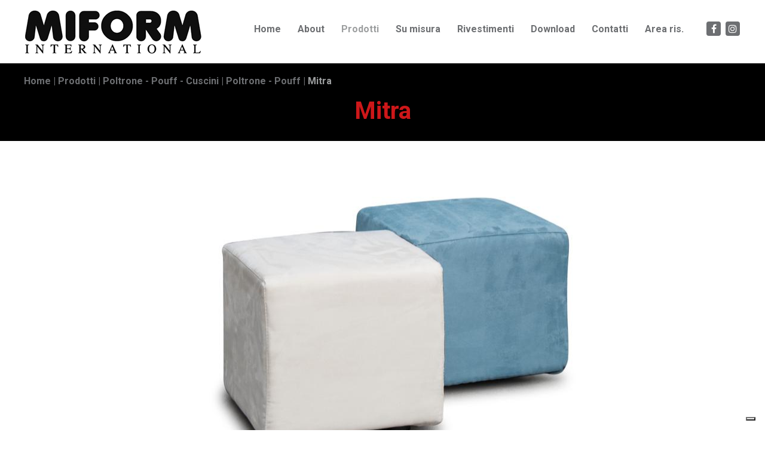

--- FILE ---
content_type: text/html; charset=UTF-8
request_url: https://www.miform.it/prodotti/poltrone-pouff-cuscini/pouff-cuscini/mitra
body_size: 3168
content:
<!DOCTYPE html>
<html lang="it">
  <head>
    <meta charset="utf-8" />
    <meta http-equiv="X-UA-Compatible" content="IE=edge" />
    <title>Mitra &lt; Poltrone - Pouff &lt; Poltrone - Pouff - Cuscini &lt; Prodotti &lt; Miform</title>


<meta name="keywords"/>
    <meta name="viewport" content="width=device-width, initial-scale=1" />
    <meta name="format-detection" content="telephone=no" />
    <link href="https://fonts.googleapis.com/css?family=Roboto:400,400i,700,700i" rel="stylesheet" />
    
    <link rel="stylesheet" type="text/css" href="/WebObjects/Miform.woa/Contents/WebServerResources/bundle/my2.min.css"/>

    
      <script type="text/javascript">(function (w,d) {var loader = function () {var s = d.createElement("script"), tag = d.getElementsByTagName("script")[0]; s.src="https://cdn.iubenda.com/iubenda.js"; tag.parentNode.insertBefore(s,tag);}; if(w.addEventListener){w.addEventListener("load", loader, false);}else if(w.attachEvent){w.attachEvent("onload", loader);}else{w.onload = loader;}})(window, document);</script>
      <script type="text/javascript">
        var _iub = _iub || [];
        _iub.csConfiguration = {"ccpaAcknowledgeOnDisplay":true,"consentOnContinuedBrowsing":false,"countryDetection":true,"enableCcpa":true,"enableLgpd":true,"floatingPreferencesButtonDisplay":"bottom-right","invalidateConsentWithoutLog":true,"lgpdAppliesGlobally":false,"perPurposeConsent":true,"siteId":2831139,"whitelabel":false,"cookiePolicyId":65349293,"lang":"it", "banner":{ "acceptButtonCaptionColor":"#FFFFFF","acceptButtonColor":"#CA1922","acceptButtonDisplay":true,"backgroundColor":"#FFFFFF","brandBackgroundColor":"#FFFFFF","brandTextColor":"#000000","closeButtonDisplay":false,"customizeButtonCaptionColor":"#4D4D4D","customizeButtonColor":"#DADADA","customizeButtonDisplay":true,"explicitWithdrawal":true,"listPurposes":true,"position":"float-bottom-center","rejectButtonCaptionColor":"#FFFFFF","rejectButtonColor":"#CA1922","rejectButtonDisplay":true,"textColor":"#000000" }};
      </script>
      <script type="text/javascript" src="//cdn.iubenda.com/cs/ccpa/stub.js">
      </script>
      <script type="text/javascript" src="//cdn.iubenda.com/cs/iubenda_cs.js" charset="UTF-8">
      </script>
    
  </head>
  <body class="site-body">
    
      <div id="fb-root"></div>
      <script>
        (function(d, s, id) {
          var js, fjs = d.getElementsByTagName(s)[0];
          if (d.getElementById(id)) return;
          js = d.createElement(s); js.id = id;
          js.src = "//connect.facebook.net/it_IT/sdk.js#xfbml=1&version=v2.8";
          fjs.parentNode.insertBefore(js, fjs);
        }(document, 'script', 'facebook-jssdk'));
      </script>
    
    
    <header class="site-header-home" role="banner">
  <div class="site-header-affix">
    <div class="site-header-scroller">
      <div class="container">
        <div class="site-header-bar flex-bar">
          <div class="site-header-left">
            <a class="site-header-logo" href="/Apps/WebObjects/Miform.woa/wa/default"><img alt="Logo Miform" class="imgfluid" src="/WebObjects/Miform.woa/Contents/WebServerResources/img/logo-trasparente.png" /></a>
            <button type="button" class="site-header-hamburger visible-lg">
              <i class="fa fa-bars"></i>
              <span class="invisible">menu</span>
            </button>
          </div>
          <div class="site-header-right">
            <ul class="site-header-nav superfish" data-breakpoint="991">
              
                
                  <li class="site-header-nav-item">
                    <a href="/Apps/WebObjects/Miform.woa/wa/default">Home</a>
                  </li>
                
                
              
                
                
                  <li class="site-header-nav-item">
                    <a  class="  " data-containerid="1848" href="/about/chi-siamo" title="About">About</a>
                    
                      <ul class="site-header-subnav">
                        
                          <li class="site-header-subnav-item"><a  class="  " data-containerid="1910" href="/about/chi-siamo" title="Chi siamo">Chi siamo</a></li>
                        
                      </ul>
                    
                  </li>
                
              
                
                
                  <li class="site-header-nav-item">
                    <a  class=" is-active  " data-containerid="5" href="/prodotti" title="Prodotti">Prodotti</a>
                    
                      <ul class="site-header-subnav">
                        
                          <li class="site-header-subnav-item"><a  class="  " data-containerid="845" href="/prodotti/divani" title="Divani">Divani</a></li>
                        
                          <li class="site-header-subnav-item"><a  class="  " data-containerid="1368" href="/prodotti/divani-letto" title="Divani letto">Divani letto</a></li>
                        
                          <li class="site-header-subnav-item"><a  class="  " data-containerid="1369" href="/prodotti/dormeuse-letti-singoli" title="Dormeuse / Letti singoli">Dormeuse / Letti singoli</a></li>
                        
                          <li class="site-header-subnav-item"><a  class=" is-active  " data-containerid="1098" href="/prodotti/poltrone-pouff-cuscini" title="Poltrone - Pouff - Cuscini">Poltrone - Pouff - Cuscini</a></li>
                        
                          <li class="site-header-subnav-item"><a  class="  " data-containerid="1096" href="/prodotti/letti-e-reti" title="Letti e Reti">Letti e Reti</a></li>
                        
                          <li class="site-header-subnav-item"><a  class="  " data-containerid="16" href="/prodotti/materassi-e-guanciali" title="Materassi e Guanciali">Materassi e Guanciali</a></li>
                        
                      </ul>
                    
                  </li>
                
              
                
                
                  <li class="site-header-nav-item">
                    <a  class="  " data-containerid="2578" href="/su-misura/su-misura" title="Su misura">Su misura</a>
                    
                      <ul class="site-header-subnav">
                        
                          <li class="site-header-subnav-item"><a  class="  " data-containerid="2579" href="/su-misura/su-misura" title="Su misura">Su misura</a></li>
                        
                      </ul>
                    
                  </li>
                
              
                
                
                  <li class="site-header-nav-item">
                    <a  class="  " data-containerid="2062" href="/rivestimenti/campionario-tessuti" title="Rivestimenti">Rivestimenti</a>
                    
                      <ul class="site-header-subnav">
                        
                          <li class="site-header-subnav-item"><a  class="  " data-containerid="2063" href="/rivestimenti/campionario-tessuti" title="Campionario tessuti">Campionario tessuti</a></li>
                        
                      </ul>
                    
                  </li>
                
              
                
                
                  <li class="site-header-nav-item">
                    <a  class="  " data-containerid="1984" href="/download/catalogo-prodotti" title="Download">Download</a>
                    
                      <ul class="site-header-subnav">
                        
                          <li class="site-header-subnav-item"><a  class="  " data-containerid="1974" href="/download/catalogo-prodotti" title="catalogo prodotti">catalogo prodotti</a></li>
                        
                          <li class="site-header-subnav-item"><a  class="  " data-containerid="2567" href="/catalogo-pdf/uso-e-manutenzione-divani" title="uso e manutenzione divani">uso e manutenzione divani</a></li>
                        
                          <li class="site-header-subnav-item"><a  class="  " data-containerid="2926" href="/catalogo-pdf/istruzioni-di-montaggio" title="istruzioni di montaggio">istruzioni di montaggio</a></li>
                        
                      </ul>
                    
                  </li>
                
              
                
                
                  <li class="site-header-nav-item">
                    <a  class="  " data-containerid="7" href="/contatti" title="Contatti">Contatti</a>
                    
                  </li>
                
              
                
                
                  <li class="site-header-nav-item">
                    <a  class="  " data-containerid="6401" href="https://www.miform.it/area-riservata" title="Area ris.">Area ris.</a>
                    
                  </li>
                
              
            </ul>
            
  <ul class="site-header-social">
    
      <li>
        <a target="_blank" href="https://www.facebook.com/miform.it/">
          <i class="fa fa-facebook"></i>
          <span class="invisible">facebook</span>
        </a>
      </li>
    
    
      <li>
        <a target="_blank" href=" https://www.instagram.com/miformsrl/">
          <i class="fa fa-instagram"></i>
          <span class="invisible">instagram</span>
        </a>
      </li>
    
  </ul>

          </div>
        </div>
      </div>
    </div>
  </div>
</header>
    <header class="site-header" role="banner">
  <div class="site-header-affix">
    <div class="site-header-scroller">
      <div class="container">
        <div class="site-header-bar flex-bar">
          <div class="site-header-left">
            <a class="site-header-logo" href="/Apps/WebObjects/Miform.woa/wa/default"><img alt="Logo Miform" class="imgfluid" src="/WebObjects/Miform.woa/Contents/WebServerResources/img/logo.png" /></a>
            <button type="button" class="site-header-hamburger visible-lg">
              <i class="fa fa-bars"></i>
              <span class="invisible">menu</span>
            </button>
          </div>
          <div class="site-header-right">
            <ul class="site-header-nav superfish" data-breakpoint="991">
              
                
                  <li class="site-header-nav-item">
                    <a href="/Apps/WebObjects/Miform.woa/wa/default">Home</a>
                  </li>
                
                
              
                
                
                  <li class="site-header-nav-item">
                    <a  class="  " data-containerid="1848" href="/about/chi-siamo" title="About">About</a>
                    
                      <ul class="site-header-subnav">
                        
                          <li class="site-header-subnav-item"><a  class="  " data-containerid="1910" href="/about/chi-siamo" title="Chi siamo">Chi siamo</a></li>
                        
                      </ul>
                    
                  </li>
                
              
                
                
                  <li class="site-header-nav-item">
                    <a  class=" is-active  " data-containerid="5" href="/prodotti" title="Prodotti">Prodotti</a>
                    
                      <ul class="site-header-subnav">
                        
                          <li class="site-header-subnav-item"><a  class="  " data-containerid="845" href="/prodotti/divani" title="Divani">Divani</a></li>
                        
                          <li class="site-header-subnav-item"><a  class="  " data-containerid="1368" href="/prodotti/divani-letto" title="Divani letto">Divani letto</a></li>
                        
                          <li class="site-header-subnav-item"><a  class="  " data-containerid="1369" href="/prodotti/dormeuse-letti-singoli" title="Dormeuse / Letti singoli">Dormeuse / Letti singoli</a></li>
                        
                          <li class="site-header-subnav-item"><a  class=" is-active  " data-containerid="1098" href="/prodotti/poltrone-pouff-cuscini" title="Poltrone - Pouff - Cuscini">Poltrone - Pouff - Cuscini</a></li>
                        
                          <li class="site-header-subnav-item"><a  class="  " data-containerid="1096" href="/prodotti/letti-e-reti" title="Letti e Reti">Letti e Reti</a></li>
                        
                          <li class="site-header-subnav-item"><a  class="  " data-containerid="16" href="/prodotti/materassi-e-guanciali" title="Materassi e Guanciali">Materassi e Guanciali</a></li>
                        
                      </ul>
                    
                  </li>
                
              
                
                
                  <li class="site-header-nav-item">
                    <a  class="  " data-containerid="2578" href="/su-misura/su-misura" title="Su misura">Su misura</a>
                    
                      <ul class="site-header-subnav">
                        
                          <li class="site-header-subnav-item"><a  class="  " data-containerid="2579" href="/su-misura/su-misura" title="Su misura">Su misura</a></li>
                        
                      </ul>
                    
                  </li>
                
              
                
                
                  <li class="site-header-nav-item">
                    <a  class="  " data-containerid="2062" href="/rivestimenti/campionario-tessuti" title="Rivestimenti">Rivestimenti</a>
                    
                      <ul class="site-header-subnav">
                        
                          <li class="site-header-subnav-item"><a  class="  " data-containerid="2063" href="/rivestimenti/campionario-tessuti" title="Campionario tessuti">Campionario tessuti</a></li>
                        
                      </ul>
                    
                  </li>
                
              
                
                
                  <li class="site-header-nav-item">
                    <a  class="  " data-containerid="1984" href="/download/catalogo-prodotti" title="Download">Download</a>
                    
                      <ul class="site-header-subnav">
                        
                          <li class="site-header-subnav-item"><a  class="  " data-containerid="1974" href="/download/catalogo-prodotti" title="catalogo prodotti">catalogo prodotti</a></li>
                        
                          <li class="site-header-subnav-item"><a  class="  " data-containerid="2567" href="/catalogo-pdf/uso-e-manutenzione-divani" title="uso e manutenzione divani">uso e manutenzione divani</a></li>
                        
                          <li class="site-header-subnav-item"><a  class="  " data-containerid="2926" href="/catalogo-pdf/istruzioni-di-montaggio" title="istruzioni di montaggio">istruzioni di montaggio</a></li>
                        
                      </ul>
                    
                  </li>
                
              
                
                
                  <li class="site-header-nav-item">
                    <a  class="  " data-containerid="7" href="/contatti" title="Contatti">Contatti</a>
                    
                  </li>
                
              
                
                
                  <li class="site-header-nav-item">
                    <a  class="  " data-containerid="6401" href="https://www.miform.it/area-riservata" title="Area ris.">Area ris.</a>
                    
                  </li>
                
              
            </ul>
            
  <ul class="site-header-social">
    
      <li>
        <a target="_blank" href="https://www.facebook.com/miform.it/">
          <i class="fa fa-facebook"></i>
          <span class="invisible">facebook</span>
        </a>
      </li>
    
    
      <li>
        <a target="_blank" href=" https://www.instagram.com/miformsrl/">
          <i class="fa fa-instagram"></i>
          <span class="invisible">instagram</span>
        </a>
      </li>
    
  </ul>

          </div>
        </div>
      </div>
    </div>
  </div>
</header>
    <div class="site-pathbar">
  <div class="container">
    <ol>
      
        
          <li> <a href="/Apps/WebObjects/Miform.woa/wa/default">Home</a></li>
        
        
      
        
        
          <li><a  data-containerid="5" href="/prodotti" title="Prodotti">Prodotti</a></li>
        
      
        
        
          <li><a  data-containerid="1098" href="/prodotti/poltrone-pouff-cuscini" title="Poltrone - Pouff - Cuscini">Poltrone - Pouff - Cuscini</a></li>
        
      
        
        
          <li><a  data-containerid="1446" href="/prodotti/poltrone-pouff-cuscini/poltrone-pouff" title="Poltrone - Pouff">Poltrone - Pouff</a></li>
        
      
        
        
          <li><a  data-containerid="1612" href="/prodotti/poltrone-pouff-cuscini/pouff-cuscini/mitra" title="Mitra">Mitra</a></li>
        
      
    </ol>
  </div>
</div>
    <main class="site-main" role="main">
  
  <section class="prod-slideshow">
    <div class="prod-slideshow-header">
      <div class="container">
        <h1 class="prod-slideshow-title typo-40">
          <span>Mitra</span>
          
        </h1>
      </div>
    </div>
    <div class="prod-slideshow-body">
      <div class="prod-slideshow-wrapper">
        <div class="prod-slideshow-cycle cycle-slideshow" data-cycle-auto-height="calc" data-cycle-timeout="0" data-cycle-slides=".prod-slideshow-slide" data-cycle-fx="scrollHorz" data-cycle-speed="200" data-cycle-pager=".prod-slideshow-pager" data-cycle-pager-template="<span></span>" data-cycle-log="false">
          
            <div class="prod-slideshow-slide">
              <div class="prod-slideshow-cover bgcover" style="background-image:url(/miform.it/repository/1/5/1098/1446/1612/xag-900x560-ita-8743.jpg);"></div>
            </div>
          
        </div>
        
      </div>
      <div class="prod-slideshow-texture texture" style="background-image:url(/miform.it/repository/1/5/xag-1920x55-ita-1169.jpg);"></div>
    </div>
    
  </section>

  <section class="prod-main">
  <div class="container is-smaller">
    <div class="clearfix">
      <div class="w-100">
        <div class="prod-main-txt"></div>
      </div>
      
    </div>
    <div class="prod-main-footer">
      
        <a  class="prod-main-btn btn  " data-containerid="8720" href="/miform.it/repository/1/5/1098/1446/1612/ita-8720.pdf" title="POUFF MITRA_DIMENSIONI_155.pdf">Specifiche tecniche</a>
      
      <a  class="prod-main-btn btn ajax-popup  " data-containerid="1612" href="/Apps/WebObjects/Miform.woa/wa/infoPopup?id=1612&lang=ita" title="Mitra">Chiedi Info</a>
    </div>
  </div>
</section>
</main>
    
    <footer class="site-footer" role="contentinfo">
  <div class="container">
    
      <div class="site-footer-share">
        <div data-layout="button_count" data-href="https://www.miform.it/prodotti/poltrone-pouff-cuscini/pouff-cuscini/mitra" class="fb-share-button"></div>
      </div>
    
    <!--<wo:XTHyperlink directActionName="newsletterPopup" allowLinkOverride="false" container="{id: 1612 - class: PRODUCT - directAction: viewProduct}" class="site-footer-btn btn ajax-popup">Iscriviti alla Newsletter</!--<wo:XTHyperlink>-->
    <div class="site-footer-legal"><div>Miform srl -&nbsp;Via Veneto, 202 -&nbsp;25069 Villa Carcina (BS) -&nbsp;Tel. 030 8982539 -&nbsp;Fax 030 8982532 -&nbsp;<a href="mailto:info@miform.it">info@miform.it </a>-&nbsp;P.Iva: 02019810981</div>
<div>&nbsp;</div></div>
  </div>
</footer>
    
    <script type="text/javascript" src="/WebObjects/Miform.woa/Contents/WebServerResources/bundle/lib.min.js"></script>
    <script type="text/javascript" src="/WebObjects/Miform.woa/Contents/WebServerResources/bundle/my2.min.js"></script>
  </body>
</html>

--- FILE ---
content_type: text/css
request_url: https://www.miform.it/WebObjects/Miform.woa/Contents/WebServerResources/bundle/my2.min.css
body_size: 13633
content:
@-webkit-keyframes fa-spin{0%{-webkit-transform:rotate(0deg);transform:rotate(0deg)}to{-webkit-transform:rotate(359deg);transform:rotate(359deg)}}@keyframes fa-spin{0%{-webkit-transform:rotate(0deg);transform:rotate(0deg)}to{-webkit-transform:rotate(359deg);transform:rotate(359deg)}}html{font-family:sans-serif;line-height:1.15;-ms-text-size-adjust:100%;-webkit-text-size-adjust:100%;box-sizing:border-box;-ms-overflow-style:scrollbar;-webkit-tap-highlight-color:transparent}body{margin:0;font-size:16px;font-family:"Roboto",sans-serif;line-height:1.3;color:#000;background:#fff}article,aside,details,figcaption,figure,footer,header,main,menu,nav,section{display:block}h1{font-size:2em}hr{box-sizing:content-box;height:0;overflow:visible}code,kbd,pre,samp{font-family:monospace,monospace;font-size:1em}a{background-color:transparent;-webkit-text-decoration-skip:objects}a:active,a:hover{outline-width:0}abbr[title]{border-bottom:none;-webkit-text-decoration:underline dotted;text-decoration:underline dotted}dfn{font-style:italic}mark{background-color:#ff0;color:#000}small{font-size:80%}sub,sup{font-size:75%;line-height:0;position:relative;vertical-align:baseline}sub{bottom:-.25em}sup{top:-.5em}audio,canvas,video{display:inline-block}audio:not([controls]){display:none;height:0}img{border-style:none}svg:not(:root){overflow:hidden}button,input,optgroup,select,textarea{font-family:sans-serif;font-size:100%;line-height:1.15;margin:0}button,input{overflow:visible}button,select{text-transform:none}[type=reset],[type=submit],button,html [type=button]{-webkit-appearance:button}[type=button]::-moz-focus-inner,[type=reset]::-moz-focus-inner,[type=submit]::-moz-focus-inner{border-style:none;padding:0}[type=button]:-moz-focusring,[type=reset]:-moz-focusring,[type=submit]:-moz-focusring,button:-moz-focusring{outline:1px dotted ButtonText}fieldset{border:1px solid silver;margin:0 2px;padding:.35em .625em .75em}legend{color:inherit;display:table;max-width:100%;white-space:normal}progress{display:inline-block;vertical-align:baseline}textarea{overflow:auto}[type=checkbox],[type=radio],legend{box-sizing:border-box;padding:0}[type=number]::-webkit-inner-spin-button,[type=number]::-webkit-outer-spin-button{height:auto}[type=search]{-webkit-appearance:textfield;outline-offset:-2px}[type=search]::-webkit-search-cancel-button,[type=search]::-webkit-search-decoration{-webkit-appearance:none}::-webkit-file-upload-button{-webkit-appearance:button;font:inherit}summary{display:list-item}.mfp-align-top .mfp-container:before,[hidden],template{display:none}::-moz-selection{color:#fff;background:#999;text-shadow:none}::selection{color:#fff;background:#999;text-shadow:none}*,::after,::before{box-sizing:inherit}b,strong{font-weight:700}h1,h2,h3,h4,h5,h6{margin:0;font-weight:700}.mfp-figure figure,figure,p{margin:0}dl,ol,ul{padding:0;margin:0}audio,canvas,iframe,img,svg,video{vertical-align:middle}[role=button],a,area,button,input,label,select,summary,textarea{touch-action:manipulation}table{border-collapse:collapse;border-spacing:0}textarea{resize:vertical}@font-face{font-family:"FontAwesome";src:url(../fonts/fontawesome-webfont.eot?v=4.7.0);src:url(../fonts/fontawesome-webfont.eot?#iefix&v=4.7.0)format("embedded-opentype"),url(../fonts/fontawesome-webfont.woff2?v=4.7.0)format("woff2"),url(../fonts/fontawesome-webfont.woff?v=4.7.0)format("woff"),url(../fonts/fontawesome-webfont.ttf?v=4.7.0)format("truetype"),url(../fonts/fontawesome-webfont.svg?v=4.7.0#fontawesomeregular)format("svg");font-weight:400;font-style:normal}.fa{display:inline-block;font:14px/1 FontAwesome;font-size:inherit;text-rendering:auto;-webkit-font-smoothing:antialiased;-moz-osx-font-smoothing:grayscale}.fa-lg{font-size:1.33333333em;line-height:.75em;vertical-align:-15%}.fa-2x{font-size:2em}.fa-3x{font-size:3em}.fa-4x{font-size:4em}.fa-5x{font-size:5em}.fa-fw{width:1.28571429em;text-align:center}.fa-ul{padding-left:0;margin-left:2.14285714em;list-style-type:none}.fa-ul>li{position:relative}.fa-li{position:absolute;left:-2.14285714em;width:2.14285714em;top:.14285714em;text-align:center}.fa-li.fa-lg{left:-1.85714286em}.fa-border{padding:.2em .25em .15em;border:solid .08em #eee;border-radius:.1em}.fa-pull-left{float:left}.fa-pull-right,.pull-right{float:right}.fa.fa-pull-left{margin-right:.3em}.fa.fa-pull-right{margin-left:.3em}.pull-left{float:left}.fa.pull-left{margin-right:.3em}.fa.pull-right{margin-left:.3em}.fa-spin{-webkit-animation:fa-spin 2s infinite linear;animation:fa-spin 2s infinite linear}.fa-pulse{-webkit-animation:fa-spin 1s infinite steps(8);animation:fa-spin 1s infinite steps(8)}.fa-rotate-90{-ms-filter:"progid:DXImageTransform.Microsoft.BasicImage(rotation=1)";-webkit-transform:rotate(90deg);transform:rotate(90deg)}.fa-rotate-180{-ms-filter:"progid:DXImageTransform.Microsoft.BasicImage(rotation=2)";-webkit-transform:rotate(180deg);transform:rotate(180deg)}.fa-rotate-270{-ms-filter:"progid:DXImageTransform.Microsoft.BasicImage(rotation=3)";-webkit-transform:rotate(270deg);transform:rotate(270deg)}.fa-flip-horizontal{-ms-filter:"progid:DXImageTransform.Microsoft.BasicImage(rotation=0, mirror=1)";-webkit-transform:scale(-1,1);transform:scale(-1,1)}.fa-flip-vertical{-ms-filter:"progid:DXImageTransform.Microsoft.BasicImage(rotation=2, mirror=1)";-webkit-transform:scale(1,-1);transform:scale(1,-1)}:root .fa-flip-horizontal,:root .fa-flip-vertical,:root .fa-rotate-180,:root .fa-rotate-270,:root .fa-rotate-90{-webkit-filter:none;filter:none}.fa-stack{position:relative;display:inline-block;width:2em;height:2em;line-height:2em;vertical-align:middle}.fa-stack-1x,.fa-stack-2x{position:absolute;left:0;width:100%;text-align:center}.fa-stack-1x{line-height:inherit}.fa-stack-2x{font-size:2em}.fa-inverse,.mfp-preloader a:hover{color:#fff}.fa-glass:before{content:""}.fa-music:before{content:""}.fa-search:before{content:""}.fa-envelope-o:before{content:""}.fa-heart:before{content:""}.fa-star:before{content:""}.fa-star-o:before{content:""}.fa-user:before{content:""}.fa-film:before{content:""}.fa-th-large:before{content:""}.fa-th:before{content:""}.fa-th-list:before{content:""}.fa-check:before{content:""}.fa-close:before,.fa-remove:before,.fa-times:before{content:""}.fa-search-plus:before{content:""}.fa-search-minus:before{content:""}.fa-power-off:before{content:""}.fa-signal:before{content:""}.fa-cog:before,.fa-gear:before{content:""}.fa-trash-o:before{content:""}.fa-home:before{content:""}.fa-file-o:before{content:""}.fa-clock-o:before{content:""}.fa-road:before{content:""}.fa-download:before{content:""}.fa-arrow-circle-o-down:before{content:""}.fa-arrow-circle-o-up:before{content:""}.fa-inbox:before{content:""}.fa-play-circle-o:before{content:""}.fa-repeat:before,.fa-rotate-right:before{content:""}.fa-refresh:before{content:""}.fa-list-alt:before{content:""}.fa-lock:before{content:""}.fa-flag:before{content:""}.fa-headphones:before{content:""}.fa-volume-off:before{content:""}.fa-volume-down:before{content:""}.fa-volume-up:before{content:""}.fa-qrcode:before{content:""}.fa-barcode:before{content:""}.fa-tag:before{content:""}.fa-tags:before{content:""}.fa-book:before{content:""}.fa-bookmark:before{content:""}.fa-print:before{content:""}.fa-camera:before{content:""}.fa-font:before{content:""}.fa-bold:before{content:""}.fa-italic:before{content:""}.fa-text-height:before{content:""}.fa-text-width:before{content:""}.fa-align-left:before{content:""}.fa-align-center:before{content:""}.fa-align-right:before{content:""}.fa-align-justify:before{content:""}.fa-list:before{content:""}.fa-dedent:before,.fa-outdent:before{content:""}.fa-indent:before{content:""}.fa-video-camera:before{content:""}.fa-image:before,.fa-photo:before,.fa-picture-o:before{content:""}.fa-pencil:before{content:""}.fa-map-marker:before{content:""}.fa-adjust:before{content:""}.fa-tint:before{content:""}.fa-edit:before,.fa-pencil-square-o:before{content:""}.fa-share-square-o:before{content:""}.fa-check-square-o:before{content:""}.fa-arrows:before{content:""}.fa-step-backward:before{content:""}.fa-fast-backward:before{content:""}.fa-backward:before{content:""}.fa-play:before{content:""}.fa-pause:before{content:""}.fa-stop:before{content:""}.fa-forward:before{content:""}.fa-fast-forward:before{content:""}.fa-step-forward:before{content:""}.fa-eject:before{content:""}.fa-chevron-left:before{content:""}.fa-chevron-right:before{content:""}.fa-plus-circle:before{content:""}.fa-minus-circle:before{content:""}.fa-times-circle:before{content:""}.fa-check-circle:before{content:""}.fa-question-circle:before{content:""}.fa-info-circle:before{content:""}.fa-crosshairs:before{content:""}.fa-times-circle-o:before{content:""}.fa-check-circle-o:before{content:""}.fa-ban:before{content:""}.fa-arrow-left:before{content:""}.fa-arrow-right:before{content:""}.fa-arrow-up:before{content:""}.fa-arrow-down:before{content:""}.fa-mail-forward:before,.fa-share:before{content:""}.fa-expand:before{content:""}.fa-compress:before{content:""}.fa-plus:before{content:""}.fa-minus:before{content:""}.fa-asterisk:before{content:""}.fa-exclamation-circle:before{content:""}.fa-gift:before{content:""}.fa-leaf:before{content:""}.fa-fire:before{content:""}.fa-eye:before{content:""}.fa-eye-slash:before{content:""}.fa-exclamation-triangle:before,.fa-warning:before{content:""}.fa-plane:before{content:""}.fa-calendar:before{content:""}.fa-random:before{content:""}.fa-comment:before{content:""}.fa-magnet:before{content:""}.fa-chevron-up:before{content:""}.fa-chevron-down:before{content:""}.fa-retweet:before{content:""}.fa-shopping-cart:before{content:""}.fa-folder:before{content:""}.fa-folder-open:before{content:""}.fa-arrows-v:before{content:""}.fa-arrows-h:before{content:""}.fa-bar-chart-o:before,.fa-bar-chart:before{content:""}.fa-twitter-square:before{content:""}.fa-facebook-square:before{content:""}.fa-camera-retro:before{content:""}.fa-key:before{content:""}.fa-cogs:before,.fa-gears:before{content:""}.fa-comments:before{content:""}.fa-thumbs-o-up:before{content:""}.fa-thumbs-o-down:before{content:""}.fa-star-half:before{content:""}.fa-heart-o:before{content:""}.fa-sign-out:before{content:""}.fa-linkedin-square:before{content:""}.fa-thumb-tack:before{content:""}.fa-external-link:before{content:""}.fa-sign-in:before{content:""}.fa-trophy:before{content:""}.fa-github-square:before{content:""}.fa-upload:before{content:""}.fa-lemon-o:before{content:""}.fa-phone:before{content:""}.fa-square-o:before{content:""}.fa-bookmark-o:before{content:""}.fa-phone-square:before{content:""}.fa-twitter:before{content:""}.fa-facebook-f:before,.fa-facebook:before{content:""}.fa-github:before{content:""}.fa-unlock:before{content:""}.fa-credit-card:before{content:""}.fa-feed:before,.fa-rss:before{content:""}.fa-hdd-o:before{content:""}.fa-bullhorn:before{content:""}.fa-bell:before{content:""}.fa-certificate:before{content:""}.fa-hand-o-right:before{content:""}.fa-hand-o-left:before{content:""}.fa-hand-o-up:before{content:""}.fa-hand-o-down:before{content:""}.fa-arrow-circle-left:before{content:""}.fa-arrow-circle-right:before{content:""}.fa-arrow-circle-up:before{content:""}.fa-arrow-circle-down:before{content:""}.fa-globe:before{content:""}.fa-wrench:before{content:""}.fa-tasks:before{content:""}.fa-filter:before{content:""}.fa-briefcase:before{content:""}.fa-arrows-alt:before{content:""}.fa-group:before,.fa-users:before{content:""}.fa-chain:before,.fa-link:before{content:""}.fa-cloud:before{content:""}.fa-flask:before{content:""}.fa-cut:before,.fa-scissors:before{content:""}.fa-copy:before,.fa-files-o:before{content:""}.fa-paperclip:before{content:""}.fa-floppy-o:before,.fa-save:before{content:""}.fa-square:before{content:""}.fa-bars:before,.fa-navicon:before,.fa-reorder:before{content:""}.fa-list-ul:before{content:""}.fa-list-ol:before{content:""}.fa-strikethrough:before{content:""}.fa-underline:before{content:""}.fa-table:before{content:""}.fa-magic:before{content:""}.fa-truck:before{content:""}.fa-pinterest:before{content:""}.fa-pinterest-square:before{content:""}.fa-google-plus-square:before{content:""}.fa-google-plus:before{content:""}.fa-money:before{content:""}.fa-caret-down:before{content:""}.fa-caret-up:before{content:""}.fa-caret-left:before{content:""}.fa-caret-right:before{content:""}.fa-columns:before{content:""}.fa-sort:before,.fa-unsorted:before{content:""}.fa-sort-desc:before,.fa-sort-down:before{content:""}.fa-sort-asc:before,.fa-sort-up:before{content:""}.fa-envelope:before{content:""}.fa-linkedin:before{content:""}.fa-rotate-left:before,.fa-undo:before{content:""}.fa-gavel:before,.fa-legal:before{content:""}.fa-dashboard:before,.fa-tachometer:before{content:""}.fa-comment-o:before{content:""}.fa-comments-o:before{content:""}.fa-bolt:before,.fa-flash:before{content:""}.fa-sitemap:before{content:""}.fa-umbrella:before{content:""}.fa-clipboard:before,.fa-paste:before{content:""}.fa-lightbulb-o:before{content:""}.fa-exchange:before{content:""}.fa-cloud-download:before{content:""}.fa-cloud-upload:before{content:""}.fa-user-md:before{content:""}.fa-stethoscope:before{content:""}.fa-suitcase:before{content:""}.fa-bell-o:before{content:""}.fa-coffee:before{content:""}.fa-cutlery:before{content:""}.fa-file-text-o:before{content:""}.fa-building-o:before{content:""}.fa-hospital-o:before{content:""}.fa-ambulance:before{content:""}.fa-medkit:before{content:""}.fa-fighter-jet:before{content:""}.fa-beer:before{content:""}.fa-h-square:before{content:""}.fa-plus-square:before{content:""}.fa-angle-double-left:before{content:""}.fa-angle-double-right:before{content:""}.fa-angle-double-up:before{content:""}.fa-angle-double-down:before{content:""}.fa-angle-left:before{content:""}.fa-angle-right:before{content:""}.fa-angle-up:before{content:""}.fa-angle-down:before{content:""}.fa-desktop:before{content:""}.fa-laptop:before{content:""}.fa-tablet:before{content:""}.fa-mobile-phone:before,.fa-mobile:before{content:""}.fa-circle-o:before{content:""}.fa-quote-left:before{content:""}.fa-quote-right:before{content:""}.fa-spinner:before{content:""}.fa-circle:before{content:""}.fa-mail-reply:before,.fa-reply:before{content:""}.fa-github-alt:before{content:""}.fa-folder-o:before{content:""}.fa-folder-open-o:before{content:""}.fa-smile-o:before{content:""}.fa-frown-o:before{content:""}.fa-meh-o:before{content:""}.fa-gamepad:before{content:""}.fa-keyboard-o:before{content:""}.fa-flag-o:before{content:""}.fa-flag-checkered:before{content:""}.fa-terminal:before{content:""}.fa-code:before{content:""}.fa-mail-reply-all:before,.fa-reply-all:before{content:""}.fa-star-half-empty:before,.fa-star-half-full:before,.fa-star-half-o:before{content:""}.fa-location-arrow:before{content:""}.fa-crop:before{content:""}.fa-code-fork:before{content:""}.fa-chain-broken:before,.fa-unlink:before{content:""}.fa-question:before{content:""}.fa-info:before{content:""}.fa-exclamation:before{content:""}.fa-superscript:before{content:""}.fa-subscript:before{content:""}.fa-eraser:before{content:""}.fa-puzzle-piece:before{content:""}.fa-microphone:before{content:""}.fa-microphone-slash:before{content:""}.fa-shield:before{content:""}.fa-calendar-o:before{content:""}.fa-fire-extinguisher:before{content:""}.fa-rocket:before{content:""}.fa-maxcdn:before{content:""}.fa-chevron-circle-left:before{content:""}.fa-chevron-circle-right:before{content:""}.fa-chevron-circle-up:before{content:""}.fa-chevron-circle-down:before{content:""}.fa-html5:before{content:""}.fa-css3:before{content:""}.fa-anchor:before{content:""}.fa-unlock-alt:before{content:""}.fa-bullseye:before{content:""}.fa-ellipsis-h:before{content:""}.fa-ellipsis-v:before{content:""}.fa-rss-square:before{content:""}.fa-play-circle:before{content:""}.fa-ticket:before{content:""}.fa-minus-square:before{content:""}.fa-minus-square-o:before{content:""}.fa-level-up:before{content:""}.fa-level-down:before{content:""}.fa-check-square:before{content:""}.fa-pencil-square:before{content:""}.fa-external-link-square:before{content:""}.fa-share-square:before{content:""}.fa-compass:before{content:""}.fa-caret-square-o-down:before,.fa-toggle-down:before{content:""}.fa-caret-square-o-up:before,.fa-toggle-up:before{content:""}.fa-caret-square-o-right:before,.fa-toggle-right:before{content:""}.fa-eur:before,.fa-euro:before{content:""}.fa-gbp:before{content:""}.fa-dollar:before,.fa-usd:before{content:""}.fa-inr:before,.fa-rupee:before{content:""}.fa-cny:before,.fa-jpy:before,.fa-rmb:before,.fa-yen:before{content:""}.fa-rouble:before,.fa-rub:before,.fa-ruble:before{content:""}.fa-krw:before,.fa-won:before{content:""}.fa-bitcoin:before,.fa-btc:before{content:""}.fa-file:before{content:""}.fa-file-text:before{content:""}.fa-sort-alpha-asc:before{content:""}.fa-sort-alpha-desc:before{content:""}.fa-sort-amount-asc:before{content:""}.fa-sort-amount-desc:before{content:""}.fa-sort-numeric-asc:before{content:""}.fa-sort-numeric-desc:before{content:""}.fa-thumbs-up:before{content:""}.fa-thumbs-down:before{content:""}.fa-youtube-square:before{content:""}.fa-youtube:before{content:""}.fa-xing:before{content:""}.fa-xing-square:before{content:""}.fa-youtube-play:before{content:""}.fa-dropbox:before{content:""}.fa-stack-overflow:before{content:""}.fa-instagram:before{content:""}.fa-flickr:before{content:""}.fa-adn:before{content:""}.fa-bitbucket:before{content:""}.fa-bitbucket-square:before{content:""}.fa-tumblr:before{content:""}.fa-tumblr-square:before{content:""}.fa-long-arrow-down:before{content:""}.fa-long-arrow-up:before{content:""}.fa-long-arrow-left:before{content:""}.fa-long-arrow-right:before{content:""}.fa-apple:before{content:""}.fa-windows:before{content:""}.fa-android:before{content:""}.fa-linux:before{content:""}.fa-dribbble:before{content:""}.fa-skype:before{content:""}.fa-foursquare:before{content:""}.fa-trello:before{content:""}.fa-female:before{content:""}.fa-male:before{content:""}.fa-gittip:before,.fa-gratipay:before{content:""}.fa-sun-o:before{content:""}.fa-moon-o:before{content:""}.fa-archive:before{content:""}.fa-bug:before{content:""}.fa-vk:before{content:""}.fa-weibo:before{content:""}.fa-renren:before{content:""}.fa-pagelines:before{content:""}.fa-stack-exchange:before{content:""}.fa-arrow-circle-o-right:before{content:""}.fa-arrow-circle-o-left:before{content:""}.fa-caret-square-o-left:before,.fa-toggle-left:before{content:""}.fa-dot-circle-o:before{content:""}.fa-wheelchair:before{content:""}.fa-vimeo-square:before{content:""}.fa-try:before,.fa-turkish-lira:before{content:""}.fa-plus-square-o:before{content:""}.fa-space-shuttle:before{content:""}.fa-slack:before{content:""}.fa-envelope-square:before{content:""}.fa-wordpress:before{content:""}.fa-openid:before{content:""}.fa-bank:before,.fa-institution:before,.fa-university:before{content:""}.fa-graduation-cap:before,.fa-mortar-board:before{content:""}.fa-yahoo:before{content:""}.fa-google:before{content:""}.fa-reddit:before{content:""}.fa-reddit-square:before{content:""}.fa-stumbleupon-circle:before{content:""}.fa-stumbleupon:before{content:""}.fa-delicious:before{content:""}.fa-digg:before{content:""}.fa-pied-piper-pp:before{content:""}.fa-pied-piper-alt:before{content:""}.fa-drupal:before{content:""}.fa-joomla:before{content:""}.fa-language:before{content:""}.fa-fax:before{content:""}.fa-building:before{content:""}.fa-child:before{content:""}.fa-paw:before{content:""}.fa-spoon:before{content:""}.fa-cube:before{content:""}.fa-cubes:before{content:""}.fa-behance:before{content:""}.fa-behance-square:before{content:""}.fa-steam:before{content:""}.fa-steam-square:before{content:""}.fa-recycle:before{content:""}.fa-automobile:before,.fa-car:before{content:""}.fa-cab:before,.fa-taxi:before{content:""}.fa-tree:before{content:""}.fa-spotify:before{content:""}.fa-deviantart:before{content:""}.fa-soundcloud:before{content:""}.fa-database:before{content:""}.fa-file-pdf-o:before{content:""}.fa-file-word-o:before{content:""}.fa-file-excel-o:before{content:""}.fa-file-powerpoint-o:before{content:""}.fa-file-image-o:before,.fa-file-photo-o:before,.fa-file-picture-o:before{content:""}.fa-file-archive-o:before,.fa-file-zip-o:before{content:""}.fa-file-audio-o:before,.fa-file-sound-o:before{content:""}.fa-file-movie-o:before,.fa-file-video-o:before{content:""}.fa-file-code-o:before{content:""}.fa-vine:before{content:""}.fa-codepen:before{content:""}.fa-jsfiddle:before{content:""}.fa-life-bouy:before,.fa-life-buoy:before,.fa-life-ring:before,.fa-life-saver:before,.fa-support:before{content:""}.fa-circle-o-notch:before{content:""}.fa-ra:before,.fa-rebel:before,.fa-resistance:before{content:""}.fa-empire:before,.fa-ge:before{content:""}.fa-git-square:before{content:""}.fa-git:before{content:""}.fa-hacker-news:before,.fa-y-combinator-square:before,.fa-yc-square:before{content:""}.fa-tencent-weibo:before{content:""}.fa-qq:before{content:""}.fa-wechat:before,.fa-weixin:before{content:""}.fa-paper-plane:before,.fa-send:before{content:""}.fa-paper-plane-o:before,.fa-send-o:before{content:""}.fa-history:before{content:""}.fa-circle-thin:before{content:""}.fa-header:before{content:""}.fa-paragraph:before{content:""}.fa-sliders:before{content:""}.fa-share-alt:before{content:""}.fa-share-alt-square:before{content:""}.fa-bomb:before{content:""}.fa-futbol-o:before,.fa-soccer-ball-o:before{content:""}.fa-tty:before{content:""}.fa-binoculars:before{content:""}.fa-plug:before{content:""}.fa-slideshare:before{content:""}.fa-twitch:before{content:""}.fa-yelp:before{content:""}.fa-newspaper-o:before{content:""}.fa-wifi:before{content:""}.fa-calculator:before{content:""}.fa-paypal:before{content:""}.fa-google-wallet:before{content:""}.fa-cc-visa:before{content:""}.fa-cc-mastercard:before{content:""}.fa-cc-discover:before{content:""}.fa-cc-amex:before{content:""}.fa-cc-paypal:before{content:""}.fa-cc-stripe:before{content:""}.fa-bell-slash:before{content:""}.fa-bell-slash-o:before{content:""}.fa-trash:before{content:""}.fa-copyright:before{content:""}.fa-at:before{content:""}.fa-eyedropper:before{content:""}.fa-paint-brush:before{content:""}.fa-birthday-cake:before{content:""}.fa-area-chart:before{content:""}.fa-pie-chart:before{content:""}.fa-line-chart:before{content:""}.fa-lastfm:before{content:""}.fa-lastfm-square:before{content:""}.fa-toggle-off:before{content:""}.fa-toggle-on:before{content:""}.fa-bicycle:before{content:""}.fa-bus:before{content:""}.fa-ioxhost:before{content:""}.fa-angellist:before{content:""}.fa-cc:before{content:""}.fa-ils:before,.fa-shekel:before,.fa-sheqel:before{content:""}.fa-meanpath:before{content:""}.fa-buysellads:before{content:""}.fa-connectdevelop:before{content:""}.fa-dashcube:before{content:""}.fa-forumbee:before{content:""}.fa-leanpub:before{content:""}.fa-sellsy:before{content:""}.fa-shirtsinbulk:before{content:""}.fa-simplybuilt:before{content:""}.fa-skyatlas:before{content:""}.fa-cart-plus:before{content:""}.fa-cart-arrow-down:before{content:""}.fa-diamond:before{content:""}.fa-ship:before{content:""}.fa-user-secret:before{content:""}.fa-motorcycle:before{content:""}.fa-street-view:before{content:""}.fa-heartbeat:before{content:""}.fa-venus:before{content:""}.fa-mars:before{content:""}.fa-mercury:before{content:""}.fa-intersex:before,.fa-transgender:before{content:""}.fa-transgender-alt:before{content:""}.fa-venus-double:before{content:""}.fa-mars-double:before{content:""}.fa-venus-mars:before{content:""}.fa-mars-stroke:before{content:""}.fa-mars-stroke-v:before{content:""}.fa-mars-stroke-h:before{content:""}.fa-neuter:before{content:""}.fa-genderless:before{content:""}.fa-facebook-official:before{content:""}.fa-pinterest-p:before{content:""}.fa-whatsapp:before{content:""}.fa-server:before{content:""}.fa-user-plus:before{content:""}.fa-user-times:before{content:""}.fa-bed:before,.fa-hotel:before{content:""}.fa-viacoin:before{content:""}.fa-train:before{content:""}.fa-subway:before{content:""}.fa-medium:before{content:""}.fa-y-combinator:before,.fa-yc:before{content:""}.fa-optin-monster:before{content:""}.fa-opencart:before{content:""}.fa-expeditedssl:before{content:""}.fa-battery-4:before,.fa-battery-full:before,.fa-battery:before{content:""}.fa-battery-3:before,.fa-battery-three-quarters:before{content:""}.fa-battery-2:before,.fa-battery-half:before{content:""}.fa-battery-1:before,.fa-battery-quarter:before{content:""}.fa-battery-0:before,.fa-battery-empty:before{content:""}.fa-mouse-pointer:before{content:""}.fa-i-cursor:before{content:""}.fa-object-group:before{content:""}.fa-object-ungroup:before{content:""}.fa-sticky-note:before{content:""}.fa-sticky-note-o:before{content:""}.fa-cc-jcb:before{content:""}.fa-cc-diners-club:before{content:""}.fa-clone:before{content:""}.fa-balance-scale:before{content:""}.fa-hourglass-o:before{content:""}.fa-hourglass-1:before,.fa-hourglass-start:before{content:""}.fa-hourglass-2:before,.fa-hourglass-half:before{content:""}.fa-hourglass-3:before,.fa-hourglass-end:before{content:""}.fa-hourglass:before{content:""}.fa-hand-grab-o:before,.fa-hand-rock-o:before{content:""}.fa-hand-paper-o:before,.fa-hand-stop-o:before{content:""}.fa-hand-scissors-o:before{content:""}.fa-hand-lizard-o:before{content:""}.fa-hand-spock-o:before{content:""}.fa-hand-pointer-o:before{content:""}.fa-hand-peace-o:before{content:""}.fa-trademark:before{content:""}.fa-registered:before{content:""}.fa-creative-commons:before{content:""}.fa-gg:before{content:""}.fa-gg-circle:before{content:""}.fa-tripadvisor:before{content:""}.fa-odnoklassniki:before{content:""}.fa-odnoklassniki-square:before{content:""}.fa-get-pocket:before{content:""}.fa-wikipedia-w:before{content:""}.fa-safari:before{content:""}.fa-chrome:before{content:""}.fa-firefox:before{content:""}.fa-opera:before{content:""}.fa-internet-explorer:before{content:""}.fa-television:before,.fa-tv:before{content:""}.fa-contao:before{content:""}.fa-500px:before{content:""}.fa-amazon:before{content:""}.fa-calendar-plus-o:before{content:""}.fa-calendar-minus-o:before{content:""}.fa-calendar-times-o:before{content:""}.fa-calendar-check-o:before{content:""}.fa-industry:before{content:""}.fa-map-pin:before{content:""}.fa-map-signs:before{content:""}.fa-map-o:before{content:""}.fa-map:before{content:""}.fa-commenting:before{content:""}.fa-commenting-o:before{content:""}.fa-houzz:before{content:""}.fa-vimeo:before{content:""}.fa-black-tie:before{content:""}.fa-fonticons:before{content:""}.fa-reddit-alien:before{content:""}.fa-edge:before{content:""}.fa-credit-card-alt:before{content:""}.fa-codiepie:before{content:""}.fa-modx:before{content:""}.fa-fort-awesome:before{content:""}.fa-usb:before{content:""}.fa-product-hunt:before{content:""}.fa-mixcloud:before{content:""}.fa-scribd:before{content:""}.fa-pause-circle:before{content:""}.fa-pause-circle-o:before{content:""}.fa-stop-circle:before{content:""}.fa-stop-circle-o:before{content:""}.fa-shopping-bag:before{content:""}.fa-shopping-basket:before{content:""}.fa-hashtag:before{content:""}.fa-bluetooth:before{content:""}.fa-bluetooth-b:before{content:""}.fa-percent:before{content:""}.fa-gitlab:before{content:""}.fa-wpbeginner:before{content:""}.fa-wpforms:before{content:""}.fa-envira:before{content:""}.fa-universal-access:before{content:""}.fa-wheelchair-alt:before{content:""}.fa-question-circle-o:before{content:""}.fa-blind:before{content:""}.fa-audio-description:before{content:""}.fa-volume-control-phone:before{content:""}.fa-braille:before{content:""}.fa-assistive-listening-systems:before{content:""}.fa-american-sign-language-interpreting:before,.fa-asl-interpreting:before{content:""}.fa-deaf:before,.fa-deafness:before,.fa-hard-of-hearing:before{content:""}.fa-glide:before{content:""}.fa-glide-g:before{content:""}.fa-sign-language:before,.fa-signing:before{content:""}.fa-low-vision:before{content:""}.fa-viadeo:before{content:""}.fa-viadeo-square:before{content:""}.fa-snapchat:before{content:""}.fa-snapchat-ghost:before{content:""}.fa-snapchat-square:before{content:""}.fa-pied-piper:before{content:""}.fa-first-order:before{content:""}.fa-yoast:before{content:""}.fa-themeisle:before{content:""}.fa-google-plus-circle:before,.fa-google-plus-official:before{content:""}.fa-fa:before,.fa-font-awesome:before{content:""}.fa-handshake-o:before{content:""}.fa-envelope-open:before{content:""}.fa-envelope-open-o:before{content:""}.fa-linode:before{content:""}.fa-address-book:before{content:""}.fa-address-book-o:before{content:""}.fa-address-card:before,.fa-vcard:before{content:""}.fa-address-card-o:before,.fa-vcard-o:before{content:""}.fa-user-circle:before{content:""}.fa-user-circle-o:before{content:""}.fa-user-o:before{content:""}.fa-id-badge:before{content:""}.fa-drivers-license:before,.fa-id-card:before{content:""}.fa-drivers-license-o:before,.fa-id-card-o:before{content:""}.fa-quora:before{content:""}.fa-free-code-camp:before{content:""}.fa-telegram:before{content:""}.fa-thermometer-4:before,.fa-thermometer-full:before,.fa-thermometer:before{content:""}.fa-thermometer-3:before,.fa-thermometer-three-quarters:before{content:""}.fa-thermometer-2:before,.fa-thermometer-half:before{content:""}.fa-thermometer-1:before,.fa-thermometer-quarter:before{content:""}.fa-thermometer-0:before,.fa-thermometer-empty:before{content:""}.fa-shower:before{content:""}.fa-bath:before,.fa-bathtub:before,.fa-s15:before{content:""}.fa-podcast:before{content:""}.fa-window-maximize:before{content:""}.fa-window-minimize:before{content:""}.fa-window-restore:before{content:""}.fa-times-rectangle:before,.fa-window-close:before{content:""}.fa-times-rectangle-o:before,.fa-window-close-o:before{content:""}.fa-bandcamp:before{content:""}.fa-grav:before{content:""}.fa-etsy:before{content:""}.fa-imdb:before{content:""}.fa-ravelry:before{content:""}.fa-eercast:before{content:""}.fa-microchip:before{content:""}.fa-snowflake-o:before{content:""}.fa-superpowers:before{content:""}.fa-wpexplorer:before{content:""}.fa-meetup:before{content:""}.sr-only{position:absolute;width:1px;height:1px;padding:0;margin:-1px;overflow:hidden;clip:rect(0,0,0,0);border:0}.sr-only-focusable:active,.sr-only-focusable:focus{position:static;width:auto;height:auto;margin:0;overflow:visible;clip:auto}.mfp-bg{z-index:10042;overflow:hidden;position:fixed;background:#0b0b0b;opacity:.75}.mfp-bg,.mfp-container,.mfp-wrap{width:100%;height:100%;left:0;top:0}.mfp-wrap{z-index:10043;position:fixed;outline:0!important;-webkit-backface-visibility:hidden}.mfp-container{text-align:center;position:absolute;padding:0 8px;box-sizing:border-box}.mfp-container:before,.mfp-content{display:inline-block;vertical-align:middle}.mfp-container:before{content:"";height:100%}.mfp-content{position:relative;margin:0 auto;text-align:left;z-index:10045}.mfp-ajax-holder .mfp-content,.mfp-inline-holder .mfp-content{width:100%;cursor:auto}.mfp-ajax-cur{cursor:progress}.mfp-zoom-out-cur,.mfp-zoom-out-cur .mfp-image-holder .mfp-close{cursor:zoom-out}.mfp-zoom{cursor:pointer;cursor:zoom-in}.mfp-auto-cursor .mfp-content{cursor:auto}.mfp-arrow,.mfp-close,.mfp-counter,.mfp-preloader{-webkit-user-select:none;-moz-user-select:none;user-select:none}.mfp-loading.mfp-figure,.mfp-s-error .mfp-content,.mfp-s-ready .mfp-preloader{display:none}.mfp-hide{display:none!important}.mfp-preloader{color:#ccc;position:absolute;top:50%;width:auto;text-align:center;margin-top:-.8em;left:8px;right:8px;z-index:10044}.mfp-preloader a{color:#ccc}button.mfp-arrow,button.mfp-close{overflow:visible;cursor:pointer;background:0 0;border:0;-webkit-appearance:none;display:block;outline:0;padding:0;z-index:10046;box-shadow:none;touch-action:manipulation}button::-moz-focus-inner{padding:0;border:0}.mfp-close{width:44px;height:44px;line-height:44px;position:absolute;right:0;top:0;text-decoration:none;text-align:center;opacity:.65;padding:0 0 18px 10px;color:#fff;font-style:normal;font-size:28px;font-family:Arial,Baskerville,monospace}.mfp-close:focus,.mfp-close:hover{opacity:1}.mfp-close:active{top:1px}.mfp-close-btn-in .mfp-close{color:#333}.mfp-iframe-holder .mfp-close,.mfp-image-holder .mfp-close{color:#fff;right:-6px;text-align:right;padding-right:6px;width:100%}.mfp-counter{position:absolute;top:0;right:0;color:#ccc;font-size:12px;line-height:18px;white-space:nowrap}.mfp-arrow{position:absolute;opacity:.65;top:50%;margin:-55px 0 0;padding:0;width:90px;height:110px;-webkit-tap-highlight-color:transparent}.mfp-arrow:active{margin-top:-54px}.mfp-arrow:focus,.mfp-arrow:hover{opacity:1}.mfp-arrow:after,.mfp-arrow:before{content:"";display:block;width:0;height:0;position:absolute;left:0;top:0;margin-top:35px;margin-left:35px;border:medium inset transparent}.mfp-arrow:after{border-top-width:13px;border-bottom-width:13px;top:8px}.mfp-arrow:before{border-top-width:21px;border-bottom-width:21px;opacity:.7}.mfp-arrow-left{left:0}.mfp-arrow-left:after{border-right:17px solid #fff;margin-left:31px}.mfp-arrow-left:before{margin-left:25px;border-right:27px solid #3f3f3f}.mfp-arrow-right{right:0}.mfp-arrow-right:after{border-left:17px solid #fff;margin-left:39px}.mfp-arrow-right:before{border-left:27px solid #3f3f3f}.mfp-iframe-holder{padding-top:40px;padding-bottom:40px}.mfp-iframe-holder .mfp-content{line-height:0;width:100%;max-width:900px}.mfp-iframe-holder .mfp-close{top:-40px}.mfp-iframe-scaler{width:100%;height:0;overflow:hidden;padding-top:56.25%}.mfp-iframe-scaler iframe{position:absolute;display:block;top:0;left:0;width:100%;height:100%;box-shadow:0 0 8px rgba(0,0,0,.6);background:#000}.mfp-figure:after,img.mfp-img{display:block;width:auto;height:auto}img.mfp-img{box-sizing:border-box;padding:40px 0;margin:0 auto}.mfp-figure,img.mfp-img{line-height:0}.mfp-figure:after{content:"";position:absolute;left:0;top:40px;bottom:40px;right:0;z-index:-1;box-shadow:0 0 8px rgba(0,0,0,.6);background:#444}.mfp-figure small{color:#bdbdbd;display:block;font-size:12px;line-height:14px}.mfp-bottom-bar{margin-top:-36px;position:absolute;top:100%;left:0;width:100%;cursor:auto}.mfp-title{text-align:left;line-height:18px;color:#f3f3f3;word-wrap:break-word;padding-right:36px}.mfp-image-holder .mfp-content,img.mfp-img{max-width:100%}.mfp-gallery .mfp-image-holder .mfp-figure{cursor:pointer}@media screen and (max-width:800px) and (orientation:landscape),screen and (max-height:300px){.mfp-img-mobile .mfp-image-holder{padding-left:0;padding-right:0}.mfp-img-mobile img.mfp-img{padding:0}.mfp-img-mobile .mfp-figure:after{top:0;bottom:0}.mfp-img-mobile .mfp-figure small{display:inline;margin-left:5px}.mfp-img-mobile .mfp-bottom-bar{background:rgba(0,0,0,.6);bottom:0;margin:0;top:auto;padding:3px 5px;position:fixed;box-sizing:border-box}.mfp-img-mobile .mfp-bottom-bar:empty{padding:0}.mfp-img-mobile .mfp-counter{right:5px;top:3px}.mfp-img-mobile .mfp-close{top:0;right:0;width:35px;height:35px;line-height:35px;background:rgba(0,0,0,.6);position:fixed;text-align:center;padding:0}}@media all and (max-width:900px){.mfp-arrow{-webkit-transform:scale(.75);transform:scale(.75)}.mfp-arrow-left{-webkit-transform-origin:0;transform-origin:0}.mfp-arrow-right{-webkit-transform-origin:100%;transform-origin:100%}.mfp-container{padding-left:6px;padding-right:6px}}.animated-bg,.animated-title{position:absolute;-webkit-backface-visibility:hidden;backface-visibility:hidden}.animated-bg{top:-10px;right:-10px;bottom:-10px;left:-10px;transition:transform 1s ease;transition:transform 1s ease,-webkit-transform 1s ease}a:hover>.animated-bg{-webkit-filter:blur(3px);filter:blur(3px);-webkit-transform:scale3d(1.2,1.2,1.2);transform:scale3d(1.2,1.2,1.2)}.animated-title{top:50%;left:10%;width:80%;opacity:0;-webkit-transform:translate3d(0,-50%,0);transform:translate3d(0,-50%,0);transition:opacity .5s ease}a:hover>.animated-title{opacity:1}.alert,.animated-title,.btn{text-align:center}.alert.is-success{background-color:#dff0d8;color:#3c763d}.alert.is-error{background-color:#f2dede;color:#a94442}.btn{display:inline-block;padding:5px 15px;font-family:"Roboto",sans-serif;font-size:22px;font-weight:700;line-height:1;color:#fff;text-decoration:none;text-transform:uppercase;background:#6d6f72;border:0;cursor:pointer;border-radius:25px}.btn:hover{background:#cd1719}.btn.is-pill,.container{padding-right:20px;padding-left:20px}.container{max-width:1240px;margin-right:auto;margin-left:auto}.container.is-bigger{max-width:1680px}.container.is-smaller{max-width:940px}.container.no-padding{padding-right:0;padding-left:0}.container.is-smaller.no-padding{max-width:900px}.flex{display:flex}.flex.is-wrap{flex-wrap:wrap}.flex.is-justify-start{justify-content:flex-start}.flex.is-justify-center{justify-content:center}.flex.is-justify-end{justify-content:flex-end}.flex.is-justify-around{justify-content:space-around}.flex.is-justify-between{justify-content:space-between}.flex.is-align-start{align-items:flex-start}.flex-bar,.flex.is-align-center{align-items:center}.flex.is-align-end{align-items:flex-end}.flex-bar{display:flex;justify-content:space-between}.flex-bar.is-wrap{flex-wrap:wrap}.flex-bar.is-justify-start{justify-content:flex-start}.flex-bar.is-justify-center{justify-content:center}.flex-bar.is-justify-end{justify-content:flex-end}.flex-bar.is-justify-around{justify-content:space-around}.flex-bar.is-justify-between{justify-content:space-between}.flex-bar.is-align-start{align-items:flex-start}.flex-bar.is-align-center,.flex-center{align-items:center}.flex-bar.is-align-end{align-items:flex-end}.flex-center{display:flex;justify-content:center}.flex-center.is-wrap{flex-wrap:wrap}.flex-center.is-justify-start{justify-content:flex-start}.flex-center.is-justify-center{justify-content:center}.flex-center.is-justify-end{justify-content:flex-end}.flex-center.is-justify-around{justify-content:space-around}.flex-center.is-justify-between{justify-content:space-between}.flex-center.is-align-start{align-items:flex-start}.flex-center.is-align-center{align-items:center}.flex-center.is-align-end{align-items:flex-end}.form-control{display:block;width:100%;padding:6px 15px;margin-bottom:10px;font-size:18px;line-height:1.25;color:#000;background-color:#fff;background-image:none;background-clip:padding-box;border:1px solid #666;border-radius:10px}.form-control:focus{color:#464a4c;background-color:#fff;border-color:#5cb3fd;outline:0}.form-control.error{color:red;border-color:red}.form-compilami>label{position:absolute;width:1px;height:1px;padding:0;margin:-1px;overflow:hidden;clip:rect(0 0 0 0);border:0}.form-privacy{padding-right:10px;font-size:13px;color:#6d6f72;text-transform:uppercase}.control--inp input[type=text]{border:0}@media only screen and (max-width:767px){.form-control{font-size:16px}}.heading{line-height:1;color:#fff;text-align:center}.heading span+span{color:#cd1719}.icon,.pager span{display:inline-block}.icon{vertical-align:middle;background-image:url(../img/icons.png);background-repeat:no-repeat}.icon.is-scroll-down{width:28px;height:28px}.icon.is-carousel-next,.icon.is-carousel-prev{width:20px;height:20px}.icon.is-carousel-prev{background-position:-28px 0}.icon.is-carousel-next{background-position:-28px -20px}.icon.is-popup-close{width:35px;height:35px;background-position:-48px 0}.pager{line-height:1;text-align:center}.pager span{width:14px;height:14px;margin-right:2px;margin-left:2px;border:4px solid #909b96;border-radius:50%;cursor:pointer}.pager span.cycle-pager-active,.pager span:hover{background-color:#fff;border-color:#fff}.popup{position:relative;max-width:700px;margin-right:auto;margin-left:auto}.popup-close{position:absolute;top:-17px;right:-17px;padding:0;background:0 0;border:0;cursor:pointer}.popup-close:focus{outline:0}.popup-close:active{margin-top:1px}.popup-inner{padding:30px 50px;background:#d9dadb;border-radius:10px}.popup-title{color:#cd1719;text-transform:uppercase}.popup-intro{margin-bottom:20px;color:#6d6f72}.popup-action{padding-top:20px}@media only screen and (max-width:767px){.popup-close{right:0;top:-40px}.popup-inner{padding-right:20px;padding-left:20px}}.visible-lg,.visible-md,.visible-sm,.visible-xl{display:none}@media only screen and (max-width:1240px){.hidden-xl{display:none}.visible-xl{display:block}}@media only screen and (max-width:991px){.hidden-lg{display:none}.visible-lg{display:block}}@media only screen and (max-width:767px){.hidden-md{display:none}.visible-md{display:block}}@media only screen and (max-width:543px){.hidden-sm{display:none}.visible-sm{display:block}}.texture{height:55px}.tiles ul{overflow:hidden;list-style:none}.tiles li{float:left;width:33.33333333%}.tiles a{position:relative;padding-bottom:80%;overflow:hidden}.tiles span{position:relative;display:inline-block;padding:10px 30px;font-weight:700;line-height:1.1;color:#fff;text-align:center;background:#000;border-radius:15px}@media only screen and (max-width:1240px){.tiles li{width:50%}}@media only screen and (max-width:543px){.tiles li{float:none;width:auto}}.typo-40{font-size:40px}.typo-36{font-size:36px}.typo-32{font-size:32px}.typo-26{font-size:26px}.typo-22{font-size:22px}@media only screen and (max-width:1240px){.typo-40{font-size:36px}.typo-36{font-size:32px}.typo-32{font-size:28px}.typo-26{font-size:24px}.typo-22{font-size:20px}}@media only screen and (max-width:991px){.typo-40{font-size:32px}.typo-36{font-size:28px}.typo-32{font-size:24px}.typo-26{font-size:22px}.typo-22{font-size:18px}}@media only screen and (max-width:767px){.typo-40{font-size:28px}.typo-36{font-size:24px}.typo-26,.typo-32{font-size:20px}.typo-22{font-size:16px}}@media only screen and (max-width:543px){.typo-40{font-size:24px}.typo-36{font-size:20px}.typo-26,.typo-32{font-size:18px}}.clearfix{display:flex;justify-content:space-between;align-items:center;flex-wrap:wrap;width:100%}.clearfix:after{display:table;clear:both;content:""}.absfull,.contacts-view-map iframe{position:absolute;top:0;left:0;width:100%;height:100%}.hidden{display:none}.invisible{position:absolute;width:1px;height:1px;padding:0;margin:-1px;clip:rect(0 0 0 0);border:0}.invisible,.overhidden{overflow:hidden}.imgfluid,.imgfull{display:block;height:auto}.imgfluid{max-width:100%;margin-right:auto;margin-left:auto}.imgfull{width:100%}.site-slideshow-slide a,.tiles a,a.imgfluid,a.imgfull{display:block;text-decoration:none}.textlower{text-transform:lowercase}.textupper{text-transform:uppercase}.bgcontain,.bgcover{background-position:center center;background-repeat:no-repeat;background-size:contain}.bgcover{background-size:cover}.site-slideshow{position:relative}.site-slideshow-slide{width:100%}.site-slideshow-scroll{position:absolute;left:50%;bottom:55px;z-index:1000;padding:0;margin-left:-14px;background:0 0;border:0;display:none;cursor:pointer}.site-slideshow-scroll:focus{outline:0}.site-slideshow-scroll:active{bottom:54px;opacity:.8}.site-slideshow-pager{position:absolute;right:0;bottom:10px;left:0;z-index:1000}.site-header ul,.site-header-home ul,.site-pathbar ol{list-style:none}.site-header a{text-decoration:none}.site-header-affix{position:relative;z-index:9000;background:#fff}.site-header-affix.is-fixed,.site-header-affix.is-full{position:fixed;top:0;right:0;left:0}.site-header-affix.is-full{bottom:0}.site-header-affix.is-full>.site-header-scroller{position:absolute;top:0;left:0;z-index:9000;width:100%;height:100%;overflow:auto}.site-header-left{padding-top:15px;padding-bottom:15px}.site-header-logo,.site-header-nav-item:hover>ul{display:block}.site-header-hamburger{position:relative;padding:0;margin:0;font-size:26px;color:#000;background:0 0;border:0;cursor:pointer}.site-header-hamburger:focus{outline:0}.site-header-hamburger:active{top:1px;opacity:.8}.site-header-nav{top:-2px;font-family:"Roboto",sans-serif;font-size:16px;font-weight:700}.site-header-nav,.site-header-nav-item{position:relative;display:inline-block}.site-header-nav-item a{display:inline-block;padding-right:12px;padding-left:12px;color:#6d6f72}.site-header-home .site-header-nav-item a.is-active,.site-header-home .site-header-nav-item a:hover,.site-header-nav-item a.is-active,.site-header-nav-item a:hover{color:#9c9e9f}.site-header-subnav{position:absolute;top:100%;left:50%;display:none;padding-top:10px;text-align:center;-webkit-transform:translateX(-50%);transform:translateX(-50%)}.site-header-subnav-item{background:#000}.site-header-subnav-item:first-child{padding-top:10px}.site-header-subnav-item:last-child{padding-bottom:20px}.site-header-subnav-item a{display:block;padding:5px 32px;overflow:hidden;color:#fff;white-space:nowrap}.site-header-social{position:relative;top:-5px;display:inline-block;padding-left:20px}.site-header-home .site-header-social li,.site-header-social li{display:inline-block;margin-right:2px;margin-left:2px}.site-header-social a{display:inline-block;width:24px;height:24px;color:#fff;text-align:center;background-color:#6d6f72;border-radius:4px}.site-header-social a:hover{background-color:#9c9e9f}.site-header-social .fa{position:relative;top:3px}@media only screen and (max-width:991px){.site-header-bar,.site-header-nav,.site-header-social{display:block}.site-header-left{display:flex;justify-content:space-between;align-items:center;max-width:none;padding-top:5px;padding-bottom:5px}.site-header-left.is-wrap{flex-wrap:wrap}.site-header-left.is-justify-start{justify-content:flex-start}.site-header-left.is-justify-center{justify-content:center}.site-header-left.is-justify-end{justify-content:flex-end}.site-header-left.is-justify-around{justify-content:space-around}.site-header-left.is-justify-between{justify-content:space-between}.site-header-left.is-align-start{align-items:flex-start}.site-header-left.is-align-center{align-items:center}.site-header-left.is-align-end{align-items:flex-end}.site-header-logo{max-width:50%}.site-header-right{max-height:0;overflow:hidden}.site-header-right.is-open{max-height:none}.site-header-nav{padding-top:50px;padding-bottom:30px;text-align:center}.site-header-nav-item,.site-header-subnav{display:block;padding-top:10px;padding-bottom:20px}.site-header-nav-item a{display:inline-block}.site-header-subnav{position:static;top:auto;left:auto;padding-bottom:0;-webkit-transform:none;transform:none}.site-header-subnav-item{padding-top:8px;padding-bottom:8px;background:#f6f6f6}.site-header-subnav-item:first-child{padding-top:15px}.site-header-subnav-item:last-child{padding-bottom:20px}.site-header-subnav-item a{padding:0 12px;color:#6d6f72;white-space:normal}.site-header-social{top:0;padding-left:0;padding-bottom:50px;text-align:center}.site-header-social li{margin-right:5px;margin-left:5px}}.site-header-home{position:absolute;top:0;right:0;left:0;z-index:9000}.site-carousel-item a,.site-header-home a{text-decoration:none}.site-header-home .site-header-affix{position:relative;z-index:9000;background:0 0}.site-header-home .site-header-affix.is-fixed,.site-header-home .site-header-affix.is-full{position:fixed;top:0;right:0;left:0}.site-header-home .site-header-affix.is-full{bottom:0}.site-header-home .site-header-affix.is-full>.site-header-scroller{position:absolute;top:0;left:0;z-index:9000;width:100%;height:100%;overflow:auto;background-color:gray}.site-header-home .site-header-left{padding-top:15px;padding-bottom:15px}.prods-nav .li-level-1:hover>.ul-level-2,.site-header-home .site-header-logo,.site-header-home .site-header-nav-item:hover>ul{display:block}.site-header-home .site-header-hamburger{position:relative;padding:0;margin:0;font-size:26px;color:#fff;background:0 0;border:0;cursor:pointer}.site-header-home .site-header-hamburger:focus{outline:0}.site-header-home .site-header-hamburger:active{top:1px;opacity:.8}.site-header-home .site-header-nav{top:-2px;font-family:"Roboto",sans-serif;font-size:16px;font-weight:700}.site-header-home .site-header-nav,.site-header-home .site-header-nav-item{position:relative;display:inline-block}.site-header-home .site-header-nav-item a{display:inline-block;padding-right:12px;padding-left:12px;color:#fff}.site-header-home .site-header-subnav{position:absolute;top:100%;left:50%;display:none;padding-top:10px;text-align:center;-webkit-transform:translateX(-50%);transform:translateX(-50%);background:#000}.site-header-home .site-header-subnav-item{background:#000}.site-header-home .site-header-subnav-item:first-child{padding-top:10px}.site-header-home .site-header-subnav-item:last-child{padding-bottom:20px}.site-header-home .site-header-subnav-item a{display:block;padding:5px 32px;overflow:hidden;color:#fff;white-space:nowrap}.site-header-home .site-header-social{position:relative;top:-5px;display:inline-block;padding-left:20px}.site-header-home .site-header-social a{display:inline-block;width:24px;height:24px;color:#fff;text-align:center;background-color:transparent;border-radius:4px}.site-header-home .site-header-social a:hover{background-color:#cd1719}.site-header-home .site-header-social .fa{position:relative;top:3px}@media only screen and (max-width:991px){.site-header-home .site-header-bar,.site-header-home .site-header-nav,.site-header-home .site-header-social{display:block}.site-header-home .site-header-left{display:flex;justify-content:space-between;align-items:center;max-width:none;padding-top:5px;padding-bottom:5px}.site-header-home .site-header-left.is-wrap{flex-wrap:wrap}.site-header-home .site-header-left.is-justify-start{justify-content:flex-start}.site-header-home .site-header-left.is-justify-center{justify-content:center}.site-header-home .site-header-left.is-justify-end{justify-content:flex-end}.site-header-home .site-header-left.is-justify-around{justify-content:space-around}.site-header-home .site-header-left.is-justify-between{justify-content:space-between}.site-header-home .site-header-left.is-align-start{align-items:flex-start}.site-header-home .site-header-left.is-align-center{align-items:center}.site-header-home .site-header-left.is-align-end{align-items:flex-end}.site-header-home .site-header-logo{max-width:50%}.site-header-home .site-header-right{max-height:0;overflow:hidden}.site-header-home .site-header-right.is-open{max-height:none}.site-header-home .site-header-nav{padding-top:50px;padding-bottom:30px;text-align:center}.site-header-home .site-header-nav-item{display:block;padding-top:10px;padding-bottom:20px}.site-header-home .site-header-nav-item a{display:inline-block}.site-header-home .site-header-subnav{position:static;top:auto;left:auto;display:block;padding-top:10px;padding-bottom:0;-webkit-transform:none;transform:none;background:#000}.site-header-home .site-header-subnav-item{padding-top:8px;padding-bottom:8px;background:0 0}.site-header-home .site-header-subnav-item:first-child{padding-top:15px}.site-header-home .site-header-subnav-item:last-child{padding-bottom:20px}.site-header-home .site-header-subnav-item a{padding:0 12px;color:#fff;white-space:normal}.site-header-home .site-header-social{top:0;padding-left:0;padding-bottom:50px;text-align:center}.site-header-home .site-header-social li{margin-right:5px;margin-left:5px}}.site-pathbar{padding-top:20px;padding-bottom:20px;font-family:"Roboto",sans-serif;font-weight:700;color:#6d6f72;background:#000}.site-pathbar li{display:inline-block}.site-pathbar li+li:before{content:"| "}.site-footer-legal a,.site-pathbar li>a{color:#6d6f72;text-decoration:none}.site-pathbar li:last-child>a,.site-pathbar li>a:hover{color:#9c9e9f}.site-carousel{padding-top:60px}.site-carousel-body{position:relative;max-width:640px;padding:10px 50px;margin-right:auto;margin-left:auto;text-align:center;border:1px solid #cd1719;border-radius:10px}.site-carousel-slide{width:100%;overflow:hidden}.site-carousel-item{display:inline-block;width:30%;margin-right:1.5%;margin-left:1.5%}.site-carousel-item img{max-width:100%;vertical-align:middle}.site-carousel-arrow{position:absolute;top:50%;z-index:1000;padding:0;background:0 0;border:0;cursor:pointer;-webkit-transform:translate3d(0,-50%,0);transform:translate3d(0,-50%,0);-webkit-backface-visibility:hidden;backface-visibility:hidden}.site-carousel-arrow:focus{outline:0}.site-carousel-arrow:active{opacity:.5}.site-carousel-prev{left:5px}.site-carousel-next{right:5px}@media only screen and (max-width:767px){.site-carousel-item{width:45%}}@media only screen and (max-width:543px){.site-carousel-item{float:none;width:auto}}.site-footer{padding-top:60px;text-align:center}.site-footer-share{margin-bottom:20px}.site-footer-btn{margin-bottom:10px}.site-footer-legal{padding-top:5px;padding-bottom:20px;font-size:12px;color:#6d6f72;border-top:1px solid #cd1719}.site-footer-legal a:hover{text-decoration:underline}.page-block-heading{padding-top:40px;padding-bottom:40px;background:#000}.page-block-article{padding-top:40px;padding-bottom:40px;text-align:center}.gusto-block-half-content ol,.gusto-block-half-content ul,.page-block-article-content ol,.page-block-article-content ul,.promo-block-full-content ol,.promo-block-full-content ul,.promo-block-half-content ol,.promo-block-half-content ul{margin-left:1.5em}.gusto-block-half-title+.gusto-block-half-content,.page-block-article-title+.page-block-article-content{padding-top:20px}.prods-nav a,.promo-block-image-inner a,a.page-block-image{text-decoration:none}@media only screen and (max-width:1240px){.page-block-heading{padding-top:35px;padding-bottom:35px}}@media only screen and (max-width:991px){.page-block-heading{padding-top:30px;padding-bottom:30px}}@media only screen and (max-width:767px){.page-block-heading{padding-top:25px;padding-bottom:25px}}@media only screen and (max-width:543px){.page-block-heading{padding-top:20px;padding-bottom:20px}}.gusto-block-heading{padding-top:40px;padding-bottom:40px;background:#000}.gusto-block-banner-txt{padding-top:20px;padding-bottom:20px;text-align:center}.gusto-block-banner-txt,.gusto-block-half-content{font-family:"Roboto",sans-serif}.gusto-block-half-left{float:left;width:50%}.gusto-block-half-right{float:right;width:50%}.gusto-block-half-inner{padding:45px 30px}.gusto-block-half-left .gusto-block-half-inner{padding-left:0}.gusto-block-half-right .gusto-block-half-inner{padding-right:0}.gusto-block-half-footer{padding-top:50px;text-align:center}.gusto-block-half-btn{padding:10px 30px;border-radius:10px}.gusto-block-half-btn:hover{opacity:.8}@media only screen and (max-width:1240px){.gusto-block-heading{padding-bottom:35px}}@media only screen and (max-width:991px){.gusto-block-heading{padding-top:30px;padding-bottom:30px}.gusto-block-half-left,.gusto-block-half-right{float:none;width:auto}.gusto-block-half-img{max-width:450px;margin-right:auto;margin-left:auto}.gusto-block-half-inner{padding:45px 0!important}}@media only screen and (max-width:767px){.gusto-block-heading{padding-top:25px;padding-bottom:25px}}@media only screen and (max-width:543px){.gusto-block-heading{padding-top:20px;padding-bottom:20px}}@media only screen and (max-width:450px){.gusto-block-half-img{margin-right:-20px;margin-left:-20px}}.section-desc-link{margin-top:20px}.promo-block-heading{padding-bottom:40px;background:#000}.promo-block-full{padding-top:60px;padding-bottom:80px}.promo-block-full-title{text-align:center}.prods-nav ul,.promo-block-full-content,.promo-block-half-content{font-family:"Roboto",sans-serif}.promo-block-full-title+.promo-block-full-content{padding-top:30px}.promo-block-half-title+.promo-block-half-content{padding-top:20px}.promo-block-half-left{float:left;width:50%}.promo-block-half-right{float:right;width:50%}.promo-block-half-inner{padding:45px 30px}.promo-block-half-left .promo-block-half-inner{padding-left:0}.promo-block-half-right .promo-block-half-inner{padding-right:0}.promo-block-image-inner{position:relative}.promo-block-image-logo{position:absolute;top:50%;right:0;max-width:75%;-webkit-transform:translate3d(33%,-50%,0);transform:translate3d(33%,-50%,0);-webkit-backface-visibility:hidden;backface-visibility:hidden}.promo-block-full-footer{padding-top:50px;text-align:center}.promo-block-full-btn{padding:10px 30px;border-radius:10px}.promo-block-full-btn:hover{opacity:.8}@media only screen and (max-width:1240px){.promo-block-heading{padding-bottom:35px}.promo-block-image-logo{-webkit-transform:translate3d(0,-50%,0);transform:translate3d(0,-50%,0)}}@media only screen and (max-width:991px){.promo-block-heading{padding-bottom:30px}.promo-block-half-left,.promo-block-half-right{float:none;width:auto}.promo-block-half-img{max-width:450px;margin-right:auto;margin-left:auto}.promo-block-half-inner{padding:45px 0!important}}@media only screen and (max-width:767px){.promo-block-heading{padding-top:25px;padding-bottom:25px}}@media only screen and (max-width:543px){.promo-block-heading{padding-top:20px;padding-bottom:20px}}@media only screen and (max-width:450px){.promo-block-half-img{margin-right:-20px;margin-left:-20px}}.prods-nav{background:#000}.prods-nav h1{padding-bottom:20px}.prods-nav ul{padding-bottom:25px;font-weight:700;list-style:none;text-align:center;text-transform:uppercase}.prods-nav a{color:#a5a5a5}.prods-nav a.is-active,.prods-nav a:hover{color:#cd1719}.prods-nav .li-level-1{position:relative;display:inline-block;margin-left:10px;margin-right:10px}.prods-nav .ul-level-2{position:absolute;top:100%;left:50%;z-index:1000;display:none;text-align:center;-webkit-transform:translateX(-50%);transform:translateX(-50%)}.prods-nav .li-level-2{background:#000}.prods-nav .li-level-2:first-child{padding-top:10px}.prods-nav .li-level-2:last-child{padding-bottom:10px}.prods-nav .a-level-2{display:block;padding:5px 30px;white-space:nowrap}@media only screen and (max-width:767px){.prods-nav h1{padding-top:20px}}.prod-slideshow{position:relative}.prod-slideshow-header{padding-bottom:30px;background:#000}.prod-slideshow-title{line-height:1;color:#fff;text-align:center}.prod-slideshow-title span{display:block;color:#cd1719}.prod-slideshow-title span+span{padding-top:5px;color:#a5a5a5}.prod-slideshow-body{position:relative;padding-bottom:60px}.prod-slideshow-wrapper{position:relative;max-width:900px;margin-right:auto;margin-left:auto}.prod-slideshow-slide{width:100%;overflow:hidden}.prod-slideshow-cover{padding-bottom:62%;margin:0 auto}.prod-slideshow-pager{position:absolute;right:0;bottom:10px;left:0;z-index:1000}.prod-slideshow-nav{padding-top:35px}.prod-slideshow-nav ul{display:flex;justify-content:center;list-style:none;text-align:center}.prod-slideshow-nav li{position:relative;width:25%;border:1px solid #6d6f72}.prod-slideshow-nav li+li{border-left:none}.prod-slideshow-nav a{position:relative;display:block;padding-bottom:55%;text-decoration:none}.prod-slideshow-nav a:hover{opacity:.8}.prod-slideshow-nav a.is-active:after{position:absolute;bottom:5%;left:50%;width:16px;height:16px;margin-left:-8px;background:#cd1719;border-radius:50%;content:""}@media only screen and (max-width:991px){.prod-slideshow-img,.prod-slideshow-slide{height:auto}}@media only screen and (max-width:767px){.prod-slideshow-header{padding-top:25px;padding-bottom:25px}.prod-slideshow-nav{padding-top:20px}}@media only screen and (max-width:543px){.prod-slideshow-header{padding-top:20px;padding-bottom:20px}.prod-slideshow-nav{padding-top:10px}}.prod-main{padding-top:60px}.img-right{margin:0 auto 15px;display:block}@media only screen and (min-width:767px){.img-right{margin:0 0 15px 15px;float:right}}.mw-100{max-width:100%;display:block;height:auto!important}.prod-main-left{width:55%}.prod-main-left img,.prod-main-right img{width:100%}.prod-main-right{float:right;width:40%;padding-left:25px}.prod-main-txt{color:#6d6f72}.prod-main-pill{display:inline-block;padding:5px 20px;font-size:13px;color:#fff;text-transform:uppercase;background:#cd1719;border-radius:10px}.prod-main-box{position:relative;padding:30px 10px 15px;font-size:14px;color:#6d6f72;border:1px dotted #cd1719;border-radius:10px}.prod-main-box+.prod-main-box{margin-top:20px}.prod-main-box strong{position:absolute;top:-10px;left:-10px}.prod-main-files{padding-top:20px;list-style:none}.prod-main-files li+li{margin-top:10px}.prod-main-files a{text-decoration:none}.prod-main-files a:hover{background:#9f1213}.prod-main-footer{padding-top:60px;text-align:center}@media only screen and (max-width:720px){.prod-main-left,.prod-main-right{float:none;width:100%}.prod-main-right{padding-top:20px;padding-left:0;order:1}.prod-main-left{order:2;margin-top:15px}}.contacts-view-heading{padding-bottom:45px;background:#000}.contacts-view-left{float:left;width:45%}.contacts-view-right{float:right;width:45%}.contacts-view-body{padding-top:50px;padding-bottom:50px;background:#d1d3d4}.contacts-view-item{font-size:18px;color:#6d6f72}.contacts-view-item+.contacts-view-item{padding-top:30px}.contacts-view-item a:hover,.contacts-view-item strong{color:#cd1719}.contacts-view-item a{color:#6d6f72;text-decoration:none}.contacts-view-map{position:relative;padding-bottom:100%}@media only screen and (max-width:991px){.contacts-view-heading{padding-bottom:35px}.contacts-view-left,.contacts-view-right{float:none;width:auto}.contacts-view-right{max-width:450px;margin:50px auto 0}}@media only screen and (max-width:767px){.contacts-view-heading{padding-top:20px;padding-bottom:20px}}.page-reserved{padding-top:4rem;padding-bottom:4rem}.page-reserved-intro{margin-bottom:2rem}.page-reserved-intro>h1{margin-bottom:1rem;font-size:3rem;line-height:1.1}.page-reserved-article{display:flex;padding-top:1.5rem;padding-bottom:1.5rem;border-top:1px solid #cd1719}.page-reserved-article-lx{width:50%;padding-right:30px}.page-reserved-article-box{position:relative;padding-bottom:66.66666667%;overflow:hidden;background-color:#d6d6d6}.page-reserved-article-box>a{position:absolute;top:0;left:0;width:100%;height:100%;display:none;text-decoration:none}.page-reserved-article-box>a:first-child{display:block}.page-reserved-article-box>a:first-child>img{-o-object-fit:contain;object-fit:contain;-o-object-position:center;object-position:center;width:100%;height:100%}.page-reserved-article-rx{width:50%;padding-left:30px}.page-reserved-article-main>h2{margin-bottom:.5rem;font-size:3rem;font-weight:400;line-height:1.1}@media only screen and (max-width:767px){.page-reserved{padding-top:3rem;padding-bottom:3rem}.page-reserved-intro>h1{font-size:2rem}.page-reserved-article{display:block}.page-reserved-article-lx,.page-reserved-article-rx{width:auto;padding-left:0;padding-right:0}.page-reserved-article-main>h2{padding-top:.5rem;font-size:2rem}}

--- FILE ---
content_type: application/javascript; charset=utf-8
request_url: https://cs.iubenda.com/cookie-solution/confs/js/65349293.js
body_size: -249
content:
_iub.csRC = { consApiKey: 'oE5WKdHyCK1Ji7RSmW93i9G2BjSfnoNF', showBranding: false, publicId: 'aa5258b1-6db6-11ee-8bfc-5ad8d8c564c0', floatingGroup: false };
_iub.csEnabled = true;
_iub.csPurposes = [3,1];
_iub.cpUpd = 1668960735;
_iub.csT = 0.5;
_iub.googleConsentModeV2 = true;
_iub.totalNumberOfProviders = 2;


--- FILE ---
content_type: application/javascript; charset=utf-8
request_url: https://www.miform.it/WebObjects/Miform.woa/Contents/WebServerResources/bundle/my2.min.js
body_size: 1034
content:
!function(){function e(e){e.each((function(){var e=$(this);e.superfish("destroy"),g.width()>e.data("breakpoint")&&e.superfish({hoverClass:"hover",cssArrows:!1,disableHI:!0,speed:"fast"})}))}function i(e,i){var o=$(".site-header-hamburger"),s=o.find(".fa"),t=$(".site-header-right");o.click((function(){e.toggleClass("overhidden"),i.toggleClass("is-full"),s.toggleClass("fa-bars fa-times"),t.toggleClass("is-open")}))}function o(){var e=$(".prod-slideshow-cycle"),i=$(".prod-slideshow-nav a");i.first().addClass("is-active"),i.click((function(){i.removeClass("is-active");var o=$(this).addClass("is-active");return e.cycle("goto",o.parent().index()),!1}))}function s(e,i,o){var s="> .site-carousel-item",t='<div class="site-carousel-slide"></div>',n="> .site-carousel-slide";e.cycle("destroy"),r(e.find(n));var a=1;g.width()>767?a=3:g.width()>543&&(a=2),l(e.find(s),a,t),e.cycle(i.data())}function t(){var e=$(".site-header");$(".site-slideshow-scroll").click((function(){$.scrollTo(e,200)}));var i=$("html, body"),o=$(".site-footer-scroll").click((function(){f(i,200)}))}function n(){h.on("click",".popup-close",(function(){$.magnificPopup.close()})),$(".inline-popup").magnificPopup({type:"inline",modal:!0}).trigger("click"),$(".ajax-popup").click((function(){return u($(this).attr("href")),!1}))}function a(e,i){if(e.length){var o=g.scrollTop(),s=e.offset().top,t=i.hasClass("is-fixed");o>=s&&!t&&(e.height(i.height()),i.addClass("is-fixed")),o<s&&t&&(i.removeClass("is-fixed"),e.css("height",""))}}function c(){$(".page-reserved-article-box").each((function(){$(this).magnificPopup({delegate:"a",type:"image",gallery:{enabled:!0,tCounter:'<span class="mfp-counter">%curr% di %total%</span>'},image:{cursor:null}})}))}function l(e,i,o){for(var s=0;s<e.length;s+=i)e.slice(s,s+i).wrapAll(o)}function r(e){e.children().unwrap()}function f(e,i){e.animate({scrollTop:0},i)}function u(e){var i={type:"ajax",modal:!0,showCloseBtn:!1,items:{src:e},callbacks:{ajaxContentAdded:function(){$("#location-href-field").attr("value",window.location.href),d()}}};$.magnificPopup.open(i)}function d(){$(".popup form").each(p)}function p(){$(this).validate({errorPlacement:function(){}})}var h=$(document),g=$(window);$((function(){var l=$("body"),r=$(".site-header"),f=$(".site-header-affix"),u=$(".superfish"),d=$(".site-carousel-cycle"),p=$(".site-carousel-item"),h=$(".site-carousel-opts");i(l,f),o(),t(),n(),c(),g.load((function(){e(u),s(d,h,p)})),g.on("debouncedresize",(function(){e(u),s(d,h,p)})),g.on("scroll",(function(){a(r,f)}))}))}();